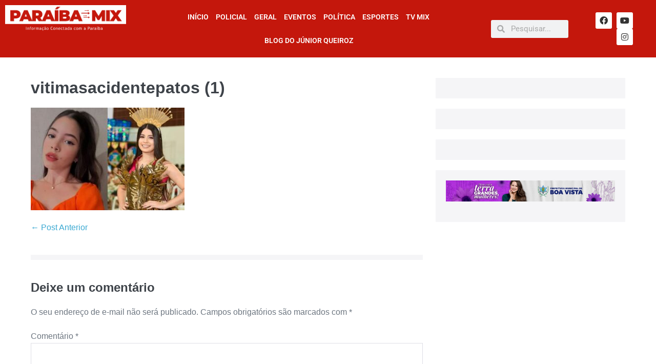

--- FILE ---
content_type: text/html; charset=UTF-8
request_url: https://www.paraibamix.com.br/jovens-morrem-apos-acidente-em-rodovia-que-liga-teixeira-a-desterro-no-sertao-paraibano/vitimasacidentepatos-1/
body_size: 21499
content:
<!DOCTYPE html>

<html dir="ltr" lang="pt-BR" prefix="og: https://ogp.me/ns#">

<head>
	<meta charset="UTF-8">
	<meta name="viewport" content="width=device-width, initial-scale=1">
	<link rel="profile" href="http://gmpg.org/xfn/11">
	<title>vitimasacidentepatos (1) | Paraíba Mix</title>
	<style>img:is([sizes="auto" i], [sizes^="auto," i]) { contain-intrinsic-size: 3000px 1500px }</style>
	
		<!-- All in One SEO 4.9.3 - aioseo.com -->
	<meta name="robots" content="max-image-preview:large" />
	<meta name="author" content="Paraíba Mix"/>
	<link rel="canonical" href="https://www.paraibamix.com.br/jovens-morrem-apos-acidente-em-rodovia-que-liga-teixeira-a-desterro-no-sertao-paraibano/vitimasacidentepatos-1/" />
	<meta name="generator" content="All in One SEO (AIOSEO) 4.9.3" />
		<meta property="og:locale" content="pt_BR" />
		<meta property="og:site_name" content="Paraiba Mix" />
		<meta property="og:type" content="article" />
		<meta property="og:title" content="vitimasacidentepatos (1) | Paraíba Mix" />
		<meta property="og:url" content="https://www.paraibamix.com.br/jovens-morrem-apos-acidente-em-rodovia-que-liga-teixeira-a-desterro-no-sertao-paraibano/vitimasacidentepatos-1/" />
		<meta property="fb:admins" content="ParaibaMix" />
		<meta property="og:image" content="https://www.paraibamix.com.br/wp-content/uploads/2017/01/Paraiba_MIX.jpg" />
		<meta property="og:image:secure_url" content="https://www.paraibamix.com.br/wp-content/uploads/2017/01/Paraiba_MIX.jpg" />
		<meta property="og:image:width" content="512" />
		<meta property="og:image:height" content="512" />
		<meta property="article:published_time" content="2023-09-11T11:55:40+00:00" />
		<meta property="article:modified_time" content="2023-09-11T11:55:40+00:00" />
		<meta name="twitter:card" content="summary" />
		<meta name="twitter:title" content="vitimasacidentepatos (1) | Paraíba Mix" />
		<meta name="twitter:image" content="https://www.paraibamix.com.br/wp-content/uploads/2017/01/Paraiba_MIX.jpg" />
		<script type="application/ld+json" class="aioseo-schema">
			{"@context":"https:\/\/schema.org","@graph":[{"@type":"BreadcrumbList","@id":"https:\/\/www.paraibamix.com.br\/jovens-morrem-apos-acidente-em-rodovia-que-liga-teixeira-a-desterro-no-sertao-paraibano\/vitimasacidentepatos-1\/#breadcrumblist","itemListElement":[{"@type":"ListItem","@id":"https:\/\/www.paraibamix.com.br#listItem","position":1,"name":"In\u00edcio","item":"https:\/\/www.paraibamix.com.br","nextItem":{"@type":"ListItem","@id":"https:\/\/www.paraibamix.com.br\/jovens-morrem-apos-acidente-em-rodovia-que-liga-teixeira-a-desterro-no-sertao-paraibano\/vitimasacidentepatos-1\/#listItem","name":"vitimasacidentepatos (1)"}},{"@type":"ListItem","@id":"https:\/\/www.paraibamix.com.br\/jovens-morrem-apos-acidente-em-rodovia-que-liga-teixeira-a-desterro-no-sertao-paraibano\/vitimasacidentepatos-1\/#listItem","position":2,"name":"vitimasacidentepatos (1)","previousItem":{"@type":"ListItem","@id":"https:\/\/www.paraibamix.com.br#listItem","name":"In\u00edcio"}}]},{"@type":"ItemPage","@id":"https:\/\/www.paraibamix.com.br\/jovens-morrem-apos-acidente-em-rodovia-que-liga-teixeira-a-desterro-no-sertao-paraibano\/vitimasacidentepatos-1\/#itempage","url":"https:\/\/www.paraibamix.com.br\/jovens-morrem-apos-acidente-em-rodovia-que-liga-teixeira-a-desterro-no-sertao-paraibano\/vitimasacidentepatos-1\/","name":"vitimasacidentepatos (1) | Para\u00edba Mix","inLanguage":"pt-BR","isPartOf":{"@id":"https:\/\/www.paraibamix.com.br\/#website"},"breadcrumb":{"@id":"https:\/\/www.paraibamix.com.br\/jovens-morrem-apos-acidente-em-rodovia-que-liga-teixeira-a-desterro-no-sertao-paraibano\/vitimasacidentepatos-1\/#breadcrumblist"},"author":{"@id":"https:\/\/www.paraibamix.com.br\/author\/juniorqueiroz\/#author"},"creator":{"@id":"https:\/\/www.paraibamix.com.br\/author\/juniorqueiroz\/#author"},"datePublished":"2023-09-11T08:55:40-03:00","dateModified":"2023-09-11T08:55:40-03:00"},{"@type":"Organization","@id":"https:\/\/www.paraibamix.com.br\/#organization","name":"Para\u00edba Mix","description":"Informa\u00e7\u00e3o conectada com a Para\u00edba","url":"https:\/\/www.paraibamix.com.br\/"},{"@type":"Person","@id":"https:\/\/www.paraibamix.com.br\/author\/juniorqueiroz\/#author","url":"https:\/\/www.paraibamix.com.br\/author\/juniorqueiroz\/","name":"Para\u00edba Mix","image":{"@type":"ImageObject","@id":"https:\/\/www.paraibamix.com.br\/jovens-morrem-apos-acidente-em-rodovia-que-liga-teixeira-a-desterro-no-sertao-paraibano\/vitimasacidentepatos-1\/#authorImage","url":"https:\/\/secure.gravatar.com\/avatar\/b2f4e3d87bfc4162f8dab639dfd9824b0d25016c6f8c4ead89832c1571936fb3?s=96&d=mm&r=g","width":96,"height":96,"caption":"Para\u00edba Mix"}},{"@type":"WebSite","@id":"https:\/\/www.paraibamix.com.br\/#website","url":"https:\/\/www.paraibamix.com.br\/","name":"Paraiba Mix","description":"Informa\u00e7\u00e3o conectada com a Para\u00edba","inLanguage":"pt-BR","publisher":{"@id":"https:\/\/www.paraibamix.com.br\/#organization"}}]}
		</script>
		<!-- All in One SEO -->

<link rel='dns-prefetch' href='//www.googletagmanager.com' />
<link rel="alternate" type="application/rss+xml" title="Feed para Paraíba Mix &raquo;" href="https://www.paraibamix.com.br/feed/" />
<link rel="alternate" type="application/rss+xml" title="Feed de comentários para Paraíba Mix &raquo;" href="https://www.paraibamix.com.br/comments/feed/" />
<link rel="alternate" type="application/rss+xml" title="Feed de comentários para Paraíba Mix &raquo; vitimasacidentepatos (1)" href="https://www.paraibamix.com.br/jovens-morrem-apos-acidente-em-rodovia-que-liga-teixeira-a-desterro-no-sertao-paraibano/vitimasacidentepatos-1/feed/" />
		<style class="wpbf-google-fonts"></style>
				<!-- This site uses the Google Analytics by ExactMetrics plugin v8.11.1 - Using Analytics tracking - https://www.exactmetrics.com/ -->
							<script src="//www.googletagmanager.com/gtag/js?id=G-Z4P0WDLT7Z"  data-cfasync="false" data-wpfc-render="false" async></script>
			<script data-cfasync="false" data-wpfc-render="false">
				var em_version = '8.11.1';
				var em_track_user = true;
				var em_no_track_reason = '';
								var ExactMetricsDefaultLocations = {"page_location":"https:\/\/www.paraibamix.com.br\/jovens-morrem-apos-acidente-em-rodovia-que-liga-teixeira-a-desterro-no-sertao-paraibano\/vitimasacidentepatos-1\/"};
								if ( typeof ExactMetricsPrivacyGuardFilter === 'function' ) {
					var ExactMetricsLocations = (typeof ExactMetricsExcludeQuery === 'object') ? ExactMetricsPrivacyGuardFilter( ExactMetricsExcludeQuery ) : ExactMetricsPrivacyGuardFilter( ExactMetricsDefaultLocations );
				} else {
					var ExactMetricsLocations = (typeof ExactMetricsExcludeQuery === 'object') ? ExactMetricsExcludeQuery : ExactMetricsDefaultLocations;
				}

								var disableStrs = [
										'ga-disable-G-Z4P0WDLT7Z',
									];

				/* Function to detect opted out users */
				function __gtagTrackerIsOptedOut() {
					for (var index = 0; index < disableStrs.length; index++) {
						if (document.cookie.indexOf(disableStrs[index] + '=true') > -1) {
							return true;
						}
					}

					return false;
				}

				/* Disable tracking if the opt-out cookie exists. */
				if (__gtagTrackerIsOptedOut()) {
					for (var index = 0; index < disableStrs.length; index++) {
						window[disableStrs[index]] = true;
					}
				}

				/* Opt-out function */
				function __gtagTrackerOptout() {
					for (var index = 0; index < disableStrs.length; index++) {
						document.cookie = disableStrs[index] + '=true; expires=Thu, 31 Dec 2099 23:59:59 UTC; path=/';
						window[disableStrs[index]] = true;
					}
				}

				if ('undefined' === typeof gaOptout) {
					function gaOptout() {
						__gtagTrackerOptout();
					}
				}
								window.dataLayer = window.dataLayer || [];

				window.ExactMetricsDualTracker = {
					helpers: {},
					trackers: {},
				};
				if (em_track_user) {
					function __gtagDataLayer() {
						dataLayer.push(arguments);
					}

					function __gtagTracker(type, name, parameters) {
						if (!parameters) {
							parameters = {};
						}

						if (parameters.send_to) {
							__gtagDataLayer.apply(null, arguments);
							return;
						}

						if (type === 'event') {
														parameters.send_to = exactmetrics_frontend.v4_id;
							var hookName = name;
							if (typeof parameters['event_category'] !== 'undefined') {
								hookName = parameters['event_category'] + ':' + name;
							}

							if (typeof ExactMetricsDualTracker.trackers[hookName] !== 'undefined') {
								ExactMetricsDualTracker.trackers[hookName](parameters);
							} else {
								__gtagDataLayer('event', name, parameters);
							}
							
						} else {
							__gtagDataLayer.apply(null, arguments);
						}
					}

					__gtagTracker('js', new Date());
					__gtagTracker('set', {
						'developer_id.dNDMyYj': true,
											});
					if ( ExactMetricsLocations.page_location ) {
						__gtagTracker('set', ExactMetricsLocations);
					}
										__gtagTracker('config', 'G-Z4P0WDLT7Z', {"forceSSL":"true","link_attribution":"true"} );
										window.gtag = __gtagTracker;										(function () {
						/* https://developers.google.com/analytics/devguides/collection/analyticsjs/ */
						/* ga and __gaTracker compatibility shim. */
						var noopfn = function () {
							return null;
						};
						var newtracker = function () {
							return new Tracker();
						};
						var Tracker = function () {
							return null;
						};
						var p = Tracker.prototype;
						p.get = noopfn;
						p.set = noopfn;
						p.send = function () {
							var args = Array.prototype.slice.call(arguments);
							args.unshift('send');
							__gaTracker.apply(null, args);
						};
						var __gaTracker = function () {
							var len = arguments.length;
							if (len === 0) {
								return;
							}
							var f = arguments[len - 1];
							if (typeof f !== 'object' || f === null || typeof f.hitCallback !== 'function') {
								if ('send' === arguments[0]) {
									var hitConverted, hitObject = false, action;
									if ('event' === arguments[1]) {
										if ('undefined' !== typeof arguments[3]) {
											hitObject = {
												'eventAction': arguments[3],
												'eventCategory': arguments[2],
												'eventLabel': arguments[4],
												'value': arguments[5] ? arguments[5] : 1,
											}
										}
									}
									if ('pageview' === arguments[1]) {
										if ('undefined' !== typeof arguments[2]) {
											hitObject = {
												'eventAction': 'page_view',
												'page_path': arguments[2],
											}
										}
									}
									if (typeof arguments[2] === 'object') {
										hitObject = arguments[2];
									}
									if (typeof arguments[5] === 'object') {
										Object.assign(hitObject, arguments[5]);
									}
									if ('undefined' !== typeof arguments[1].hitType) {
										hitObject = arguments[1];
										if ('pageview' === hitObject.hitType) {
											hitObject.eventAction = 'page_view';
										}
									}
									if (hitObject) {
										action = 'timing' === arguments[1].hitType ? 'timing_complete' : hitObject.eventAction;
										hitConverted = mapArgs(hitObject);
										__gtagTracker('event', action, hitConverted);
									}
								}
								return;
							}

							function mapArgs(args) {
								var arg, hit = {};
								var gaMap = {
									'eventCategory': 'event_category',
									'eventAction': 'event_action',
									'eventLabel': 'event_label',
									'eventValue': 'event_value',
									'nonInteraction': 'non_interaction',
									'timingCategory': 'event_category',
									'timingVar': 'name',
									'timingValue': 'value',
									'timingLabel': 'event_label',
									'page': 'page_path',
									'location': 'page_location',
									'title': 'page_title',
									'referrer' : 'page_referrer',
								};
								for (arg in args) {
																		if (!(!args.hasOwnProperty(arg) || !gaMap.hasOwnProperty(arg))) {
										hit[gaMap[arg]] = args[arg];
									} else {
										hit[arg] = args[arg];
									}
								}
								return hit;
							}

							try {
								f.hitCallback();
							} catch (ex) {
							}
						};
						__gaTracker.create = newtracker;
						__gaTracker.getByName = newtracker;
						__gaTracker.getAll = function () {
							return [];
						};
						__gaTracker.remove = noopfn;
						__gaTracker.loaded = true;
						window['__gaTracker'] = __gaTracker;
					})();
									} else {
										console.log("");
					(function () {
						function __gtagTracker() {
							return null;
						}

						window['__gtagTracker'] = __gtagTracker;
						window['gtag'] = __gtagTracker;
					})();
									}
			</script>
							<!-- / Google Analytics by ExactMetrics -->
		<script>
window._wpemojiSettings = {"baseUrl":"https:\/\/s.w.org\/images\/core\/emoji\/16.0.1\/72x72\/","ext":".png","svgUrl":"https:\/\/s.w.org\/images\/core\/emoji\/16.0.1\/svg\/","svgExt":".svg","source":{"concatemoji":"https:\/\/www.paraibamix.com.br\/wp-includes\/js\/wp-emoji-release.min.js?ver=6.8.3"}};
/*! This file is auto-generated */
!function(s,n){var o,i,e;function c(e){try{var t={supportTests:e,timestamp:(new Date).valueOf()};sessionStorage.setItem(o,JSON.stringify(t))}catch(e){}}function p(e,t,n){e.clearRect(0,0,e.canvas.width,e.canvas.height),e.fillText(t,0,0);var t=new Uint32Array(e.getImageData(0,0,e.canvas.width,e.canvas.height).data),a=(e.clearRect(0,0,e.canvas.width,e.canvas.height),e.fillText(n,0,0),new Uint32Array(e.getImageData(0,0,e.canvas.width,e.canvas.height).data));return t.every(function(e,t){return e===a[t]})}function u(e,t){e.clearRect(0,0,e.canvas.width,e.canvas.height),e.fillText(t,0,0);for(var n=e.getImageData(16,16,1,1),a=0;a<n.data.length;a++)if(0!==n.data[a])return!1;return!0}function f(e,t,n,a){switch(t){case"flag":return n(e,"\ud83c\udff3\ufe0f\u200d\u26a7\ufe0f","\ud83c\udff3\ufe0f\u200b\u26a7\ufe0f")?!1:!n(e,"\ud83c\udde8\ud83c\uddf6","\ud83c\udde8\u200b\ud83c\uddf6")&&!n(e,"\ud83c\udff4\udb40\udc67\udb40\udc62\udb40\udc65\udb40\udc6e\udb40\udc67\udb40\udc7f","\ud83c\udff4\u200b\udb40\udc67\u200b\udb40\udc62\u200b\udb40\udc65\u200b\udb40\udc6e\u200b\udb40\udc67\u200b\udb40\udc7f");case"emoji":return!a(e,"\ud83e\udedf")}return!1}function g(e,t,n,a){var r="undefined"!=typeof WorkerGlobalScope&&self instanceof WorkerGlobalScope?new OffscreenCanvas(300,150):s.createElement("canvas"),o=r.getContext("2d",{willReadFrequently:!0}),i=(o.textBaseline="top",o.font="600 32px Arial",{});return e.forEach(function(e){i[e]=t(o,e,n,a)}),i}function t(e){var t=s.createElement("script");t.src=e,t.defer=!0,s.head.appendChild(t)}"undefined"!=typeof Promise&&(o="wpEmojiSettingsSupports",i=["flag","emoji"],n.supports={everything:!0,everythingExceptFlag:!0},e=new Promise(function(e){s.addEventListener("DOMContentLoaded",e,{once:!0})}),new Promise(function(t){var n=function(){try{var e=JSON.parse(sessionStorage.getItem(o));if("object"==typeof e&&"number"==typeof e.timestamp&&(new Date).valueOf()<e.timestamp+604800&&"object"==typeof e.supportTests)return e.supportTests}catch(e){}return null}();if(!n){if("undefined"!=typeof Worker&&"undefined"!=typeof OffscreenCanvas&&"undefined"!=typeof URL&&URL.createObjectURL&&"undefined"!=typeof Blob)try{var e="postMessage("+g.toString()+"("+[JSON.stringify(i),f.toString(),p.toString(),u.toString()].join(",")+"));",a=new Blob([e],{type:"text/javascript"}),r=new Worker(URL.createObjectURL(a),{name:"wpTestEmojiSupports"});return void(r.onmessage=function(e){c(n=e.data),r.terminate(),t(n)})}catch(e){}c(n=g(i,f,p,u))}t(n)}).then(function(e){for(var t in e)n.supports[t]=e[t],n.supports.everything=n.supports.everything&&n.supports[t],"flag"!==t&&(n.supports.everythingExceptFlag=n.supports.everythingExceptFlag&&n.supports[t]);n.supports.everythingExceptFlag=n.supports.everythingExceptFlag&&!n.supports.flag,n.DOMReady=!1,n.readyCallback=function(){n.DOMReady=!0}}).then(function(){return e}).then(function(){var e;n.supports.everything||(n.readyCallback(),(e=n.source||{}).concatemoji?t(e.concatemoji):e.wpemoji&&e.twemoji&&(t(e.twemoji),t(e.wpemoji)))}))}((window,document),window._wpemojiSettings);
</script>
<style id='wp-emoji-styles-inline-css'>

	img.wp-smiley, img.emoji {
		display: inline !important;
		border: none !important;
		box-shadow: none !important;
		height: 1em !important;
		width: 1em !important;
		margin: 0 0.07em !important;
		vertical-align: -0.1em !important;
		background: none !important;
		padding: 0 !important;
	}
</style>
<link rel='stylesheet' id='wp-block-library-css' href='https://www.paraibamix.com.br/wp-includes/css/dist/block-library/style.min.css?ver=6.8.3' media='all' />
<link rel='stylesheet' id='aioseo/css/src/vue/standalone/blocks/table-of-contents/global.scss-css' href='https://www.paraibamix.com.br/wp-content/plugins/all-in-one-seo-pack/dist/Lite/assets/css/table-of-contents/global.e90f6d47.css?ver=4.9.3' media='all' />
<style id='global-styles-inline-css'>
:root{--wp--preset--aspect-ratio--square: 1;--wp--preset--aspect-ratio--4-3: 4/3;--wp--preset--aspect-ratio--3-4: 3/4;--wp--preset--aspect-ratio--3-2: 3/2;--wp--preset--aspect-ratio--2-3: 2/3;--wp--preset--aspect-ratio--16-9: 16/9;--wp--preset--aspect-ratio--9-16: 9/16;--wp--preset--color--black: #000000;--wp--preset--color--cyan-bluish-gray: #abb8c3;--wp--preset--color--white: #ffffff;--wp--preset--color--pale-pink: #f78da7;--wp--preset--color--vivid-red: #cf2e2e;--wp--preset--color--luminous-vivid-orange: #ff6900;--wp--preset--color--luminous-vivid-amber: #fcb900;--wp--preset--color--light-green-cyan: #7bdcb5;--wp--preset--color--vivid-green-cyan: #00d084;--wp--preset--color--pale-cyan-blue: #8ed1fc;--wp--preset--color--vivid-cyan-blue: #0693e3;--wp--preset--color--vivid-purple: #9b51e0;--wp--preset--gradient--vivid-cyan-blue-to-vivid-purple: linear-gradient(135deg,rgba(6,147,227,1) 0%,rgb(155,81,224) 100%);--wp--preset--gradient--light-green-cyan-to-vivid-green-cyan: linear-gradient(135deg,rgb(122,220,180) 0%,rgb(0,208,130) 100%);--wp--preset--gradient--luminous-vivid-amber-to-luminous-vivid-orange: linear-gradient(135deg,rgba(252,185,0,1) 0%,rgba(255,105,0,1) 100%);--wp--preset--gradient--luminous-vivid-orange-to-vivid-red: linear-gradient(135deg,rgba(255,105,0,1) 0%,rgb(207,46,46) 100%);--wp--preset--gradient--very-light-gray-to-cyan-bluish-gray: linear-gradient(135deg,rgb(238,238,238) 0%,rgb(169,184,195) 100%);--wp--preset--gradient--cool-to-warm-spectrum: linear-gradient(135deg,rgb(74,234,220) 0%,rgb(151,120,209) 20%,rgb(207,42,186) 40%,rgb(238,44,130) 60%,rgb(251,105,98) 80%,rgb(254,248,76) 100%);--wp--preset--gradient--blush-light-purple: linear-gradient(135deg,rgb(255,206,236) 0%,rgb(152,150,240) 100%);--wp--preset--gradient--blush-bordeaux: linear-gradient(135deg,rgb(254,205,165) 0%,rgb(254,45,45) 50%,rgb(107,0,62) 100%);--wp--preset--gradient--luminous-dusk: linear-gradient(135deg,rgb(255,203,112) 0%,rgb(199,81,192) 50%,rgb(65,88,208) 100%);--wp--preset--gradient--pale-ocean: linear-gradient(135deg,rgb(255,245,203) 0%,rgb(182,227,212) 50%,rgb(51,167,181) 100%);--wp--preset--gradient--electric-grass: linear-gradient(135deg,rgb(202,248,128) 0%,rgb(113,206,126) 100%);--wp--preset--gradient--midnight: linear-gradient(135deg,rgb(2,3,129) 0%,rgb(40,116,252) 100%);--wp--preset--font-size--small: 14px;--wp--preset--font-size--medium: 20px;--wp--preset--font-size--large: 20px;--wp--preset--font-size--x-large: 42px;--wp--preset--font-size--tiny: 12px;--wp--preset--font-size--regular: 16px;--wp--preset--font-size--larger: 32px;--wp--preset--font-size--extra: 44px;--wp--preset--spacing--20: 0.44rem;--wp--preset--spacing--30: 0.67rem;--wp--preset--spacing--40: 1rem;--wp--preset--spacing--50: 1.5rem;--wp--preset--spacing--60: 2.25rem;--wp--preset--spacing--70: 3.38rem;--wp--preset--spacing--80: 5.06rem;--wp--preset--shadow--natural: 6px 6px 9px rgba(0, 0, 0, 0.2);--wp--preset--shadow--deep: 12px 12px 50px rgba(0, 0, 0, 0.4);--wp--preset--shadow--sharp: 6px 6px 0px rgba(0, 0, 0, 0.2);--wp--preset--shadow--outlined: 6px 6px 0px -3px rgba(255, 255, 255, 1), 6px 6px rgba(0, 0, 0, 1);--wp--preset--shadow--crisp: 6px 6px 0px rgba(0, 0, 0, 1);}:root { --wp--style--global--content-size: 1000px;--wp--style--global--wide-size: 1400px; }:where(body) { margin: 0; }.wp-site-blocks > .alignleft { float: left; margin-right: 2em; }.wp-site-blocks > .alignright { float: right; margin-left: 2em; }.wp-site-blocks > .aligncenter { justify-content: center; margin-left: auto; margin-right: auto; }:where(.wp-site-blocks) > * { margin-block-start: 24px; margin-block-end: 0; }:where(.wp-site-blocks) > :first-child { margin-block-start: 0; }:where(.wp-site-blocks) > :last-child { margin-block-end: 0; }:root { --wp--style--block-gap: 24px; }:root :where(.is-layout-flow) > :first-child{margin-block-start: 0;}:root :where(.is-layout-flow) > :last-child{margin-block-end: 0;}:root :where(.is-layout-flow) > *{margin-block-start: 24px;margin-block-end: 0;}:root :where(.is-layout-constrained) > :first-child{margin-block-start: 0;}:root :where(.is-layout-constrained) > :last-child{margin-block-end: 0;}:root :where(.is-layout-constrained) > *{margin-block-start: 24px;margin-block-end: 0;}:root :where(.is-layout-flex){gap: 24px;}:root :where(.is-layout-grid){gap: 24px;}.is-layout-flow > .alignleft{float: left;margin-inline-start: 0;margin-inline-end: 2em;}.is-layout-flow > .alignright{float: right;margin-inline-start: 2em;margin-inline-end: 0;}.is-layout-flow > .aligncenter{margin-left: auto !important;margin-right: auto !important;}.is-layout-constrained > .alignleft{float: left;margin-inline-start: 0;margin-inline-end: 2em;}.is-layout-constrained > .alignright{float: right;margin-inline-start: 2em;margin-inline-end: 0;}.is-layout-constrained > .aligncenter{margin-left: auto !important;margin-right: auto !important;}.is-layout-constrained > :where(:not(.alignleft):not(.alignright):not(.alignfull)){max-width: var(--wp--style--global--content-size);margin-left: auto !important;margin-right: auto !important;}.is-layout-constrained > .alignwide{max-width: var(--wp--style--global--wide-size);}body .is-layout-flex{display: flex;}.is-layout-flex{flex-wrap: wrap;align-items: center;}.is-layout-flex > :is(*, div){margin: 0;}body .is-layout-grid{display: grid;}.is-layout-grid > :is(*, div){margin: 0;}body{padding-top: 0px;padding-right: 0px;padding-bottom: 0px;padding-left: 0px;}a:where(:not(.wp-element-button)){text-decoration: underline;}:root :where(.wp-element-button, .wp-block-button__link){background-color: #32373c;border-width: 0;color: #fff;font-family: inherit;font-size: inherit;line-height: inherit;padding: calc(0.667em + 2px) calc(1.333em + 2px);text-decoration: none;}.has-black-color{color: var(--wp--preset--color--black) !important;}.has-cyan-bluish-gray-color{color: var(--wp--preset--color--cyan-bluish-gray) !important;}.has-white-color{color: var(--wp--preset--color--white) !important;}.has-pale-pink-color{color: var(--wp--preset--color--pale-pink) !important;}.has-vivid-red-color{color: var(--wp--preset--color--vivid-red) !important;}.has-luminous-vivid-orange-color{color: var(--wp--preset--color--luminous-vivid-orange) !important;}.has-luminous-vivid-amber-color{color: var(--wp--preset--color--luminous-vivid-amber) !important;}.has-light-green-cyan-color{color: var(--wp--preset--color--light-green-cyan) !important;}.has-vivid-green-cyan-color{color: var(--wp--preset--color--vivid-green-cyan) !important;}.has-pale-cyan-blue-color{color: var(--wp--preset--color--pale-cyan-blue) !important;}.has-vivid-cyan-blue-color{color: var(--wp--preset--color--vivid-cyan-blue) !important;}.has-vivid-purple-color{color: var(--wp--preset--color--vivid-purple) !important;}.has-black-background-color{background-color: var(--wp--preset--color--black) !important;}.has-cyan-bluish-gray-background-color{background-color: var(--wp--preset--color--cyan-bluish-gray) !important;}.has-white-background-color{background-color: var(--wp--preset--color--white) !important;}.has-pale-pink-background-color{background-color: var(--wp--preset--color--pale-pink) !important;}.has-vivid-red-background-color{background-color: var(--wp--preset--color--vivid-red) !important;}.has-luminous-vivid-orange-background-color{background-color: var(--wp--preset--color--luminous-vivid-orange) !important;}.has-luminous-vivid-amber-background-color{background-color: var(--wp--preset--color--luminous-vivid-amber) !important;}.has-light-green-cyan-background-color{background-color: var(--wp--preset--color--light-green-cyan) !important;}.has-vivid-green-cyan-background-color{background-color: var(--wp--preset--color--vivid-green-cyan) !important;}.has-pale-cyan-blue-background-color{background-color: var(--wp--preset--color--pale-cyan-blue) !important;}.has-vivid-cyan-blue-background-color{background-color: var(--wp--preset--color--vivid-cyan-blue) !important;}.has-vivid-purple-background-color{background-color: var(--wp--preset--color--vivid-purple) !important;}.has-black-border-color{border-color: var(--wp--preset--color--black) !important;}.has-cyan-bluish-gray-border-color{border-color: var(--wp--preset--color--cyan-bluish-gray) !important;}.has-white-border-color{border-color: var(--wp--preset--color--white) !important;}.has-pale-pink-border-color{border-color: var(--wp--preset--color--pale-pink) !important;}.has-vivid-red-border-color{border-color: var(--wp--preset--color--vivid-red) !important;}.has-luminous-vivid-orange-border-color{border-color: var(--wp--preset--color--luminous-vivid-orange) !important;}.has-luminous-vivid-amber-border-color{border-color: var(--wp--preset--color--luminous-vivid-amber) !important;}.has-light-green-cyan-border-color{border-color: var(--wp--preset--color--light-green-cyan) !important;}.has-vivid-green-cyan-border-color{border-color: var(--wp--preset--color--vivid-green-cyan) !important;}.has-pale-cyan-blue-border-color{border-color: var(--wp--preset--color--pale-cyan-blue) !important;}.has-vivid-cyan-blue-border-color{border-color: var(--wp--preset--color--vivid-cyan-blue) !important;}.has-vivid-purple-border-color{border-color: var(--wp--preset--color--vivid-purple) !important;}.has-vivid-cyan-blue-to-vivid-purple-gradient-background{background: var(--wp--preset--gradient--vivid-cyan-blue-to-vivid-purple) !important;}.has-light-green-cyan-to-vivid-green-cyan-gradient-background{background: var(--wp--preset--gradient--light-green-cyan-to-vivid-green-cyan) !important;}.has-luminous-vivid-amber-to-luminous-vivid-orange-gradient-background{background: var(--wp--preset--gradient--luminous-vivid-amber-to-luminous-vivid-orange) !important;}.has-luminous-vivid-orange-to-vivid-red-gradient-background{background: var(--wp--preset--gradient--luminous-vivid-orange-to-vivid-red) !important;}.has-very-light-gray-to-cyan-bluish-gray-gradient-background{background: var(--wp--preset--gradient--very-light-gray-to-cyan-bluish-gray) !important;}.has-cool-to-warm-spectrum-gradient-background{background: var(--wp--preset--gradient--cool-to-warm-spectrum) !important;}.has-blush-light-purple-gradient-background{background: var(--wp--preset--gradient--blush-light-purple) !important;}.has-blush-bordeaux-gradient-background{background: var(--wp--preset--gradient--blush-bordeaux) !important;}.has-luminous-dusk-gradient-background{background: var(--wp--preset--gradient--luminous-dusk) !important;}.has-pale-ocean-gradient-background{background: var(--wp--preset--gradient--pale-ocean) !important;}.has-electric-grass-gradient-background{background: var(--wp--preset--gradient--electric-grass) !important;}.has-midnight-gradient-background{background: var(--wp--preset--gradient--midnight) !important;}.has-small-font-size{font-size: var(--wp--preset--font-size--small) !important;}.has-medium-font-size{font-size: var(--wp--preset--font-size--medium) !important;}.has-large-font-size{font-size: var(--wp--preset--font-size--large) !important;}.has-x-large-font-size{font-size: var(--wp--preset--font-size--x-large) !important;}.has-tiny-font-size{font-size: var(--wp--preset--font-size--tiny) !important;}.has-regular-font-size{font-size: var(--wp--preset--font-size--regular) !important;}.has-larger-font-size{font-size: var(--wp--preset--font-size--larger) !important;}.has-extra-font-size{font-size: var(--wp--preset--font-size--extra) !important;}
:root :where(.wp-block-pullquote){font-size: 1.5em;line-height: 1.6;}
</style>
<link rel='stylesheet' id='htbbootstrap-css' href='https://www.paraibamix.com.br/wp-content/plugins/ht-mega-for-elementor/assets/css/htbbootstrap.css?ver=3.0.4' media='all' />
<link rel='stylesheet' id='font-awesome-css' href='https://www.paraibamix.com.br/wp-content/plugins/elementor/assets/lib/font-awesome/css/font-awesome.min.css?ver=4.7.0' media='all' />
<link rel='stylesheet' id='htmega-animation-css' href='https://www.paraibamix.com.br/wp-content/plugins/ht-mega-for-elementor/assets/css/animation.css?ver=3.0.4' media='all' />
<link rel='stylesheet' id='htmega-keyframes-css' href='https://www.paraibamix.com.br/wp-content/plugins/ht-mega-for-elementor/assets/css/htmega-keyframes.css?ver=3.0.4' media='all' />
<link rel='stylesheet' id='htmega-global-style-min-css' href='https://www.paraibamix.com.br/wp-content/plugins/ht-mega-for-elementor/assets/css/htmega-global-style.min.css?ver=3.0.4' media='all' />
<link rel='stylesheet' id='wpbf-icon-font-css' href='https://www.paraibamix.com.br/wp-content/themes/page-builder-framework/css/min/iconfont-min.css?ver=2.11.8' media='all' />
<link rel='stylesheet' id='wpbf-style-css' href='https://www.paraibamix.com.br/wp-content/themes/page-builder-framework/css/min/style-min.css?ver=2.11.8' media='all' />
<style id='wpbf-style-inline-css'>
.wpbf-archive-content .wpbf-post{text-align:left;}
</style>
<link rel='stylesheet' id='wpbf-responsive-css' href='https://www.paraibamix.com.br/wp-content/themes/page-builder-framework/css/min/responsive-min.css?ver=2.11.8' media='all' />
<link rel='stylesheet' id='elementor-frontend-css' href='https://www.paraibamix.com.br/wp-content/plugins/elementor/assets/css/frontend.min.css?ver=3.34.2' media='all' />
<link rel='stylesheet' id='widget-image-css' href='https://www.paraibamix.com.br/wp-content/plugins/elementor/assets/css/widget-image.min.css?ver=3.34.2' media='all' />
<link rel='stylesheet' id='widget-nav-menu-css' href='https://www.paraibamix.com.br/wp-content/plugins/elementor-pro/assets/css/widget-nav-menu.min.css?ver=3.34.1' media='all' />
<link rel='stylesheet' id='widget-search-form-css' href='https://www.paraibamix.com.br/wp-content/plugins/elementor-pro/assets/css/widget-search-form.min.css?ver=3.34.1' media='all' />
<link rel='stylesheet' id='elementor-icons-shared-0-css' href='https://www.paraibamix.com.br/wp-content/plugins/elementor/assets/lib/font-awesome/css/fontawesome.min.css?ver=5.15.3' media='all' />
<link rel='stylesheet' id='elementor-icons-fa-solid-css' href='https://www.paraibamix.com.br/wp-content/plugins/elementor/assets/lib/font-awesome/css/solid.min.css?ver=5.15.3' media='all' />
<link rel='stylesheet' id='widget-social-icons-css' href='https://www.paraibamix.com.br/wp-content/plugins/elementor/assets/css/widget-social-icons.min.css?ver=3.34.2' media='all' />
<link rel='stylesheet' id='e-apple-webkit-css' href='https://www.paraibamix.com.br/wp-content/plugins/elementor/assets/css/conditionals/apple-webkit.min.css?ver=3.34.2' media='all' />
<link rel='stylesheet' id='e-sticky-css' href='https://www.paraibamix.com.br/wp-content/plugins/elementor-pro/assets/css/modules/sticky.min.css?ver=3.34.1' media='all' />
<link rel='stylesheet' id='widget-divider-css' href='https://www.paraibamix.com.br/wp-content/plugins/elementor/assets/css/widget-divider.min.css?ver=3.34.2' media='all' />
<link rel='stylesheet' id='widget-heading-css' href='https://www.paraibamix.com.br/wp-content/plugins/elementor/assets/css/widget-heading.min.css?ver=3.34.2' media='all' />
<link rel='stylesheet' id='widget-icon-list-css' href='https://www.paraibamix.com.br/wp-content/plugins/elementor/assets/css/widget-icon-list.min.css?ver=3.34.2' media='all' />
<link rel='stylesheet' id='e-shapes-css' href='https://www.paraibamix.com.br/wp-content/plugins/elementor/assets/css/conditionals/shapes.min.css?ver=3.34.2' media='all' />
<link rel='stylesheet' id='elementor-icons-css' href='https://www.paraibamix.com.br/wp-content/plugins/elementor/assets/lib/eicons/css/elementor-icons.min.css?ver=5.46.0' media='all' />
<link rel='stylesheet' id='elementor-post-37364-css' href='https://www.paraibamix.com.br/wp-content/uploads/elementor/css/post-37364.css?ver=1768927503' media='all' />
<link rel='stylesheet' id='elementor-post-68925-css' href='https://www.paraibamix.com.br/wp-content/uploads/elementor/css/post-68925.css?ver=1768927503' media='all' />
<link rel='stylesheet' id='elementor-post-68952-css' href='https://www.paraibamix.com.br/wp-content/uploads/elementor/css/post-68952.css?ver=1768927503' media='all' />
<link rel='stylesheet' id='ecs-styles-css' href='https://www.paraibamix.com.br/wp-content/plugins/ele-custom-skin/assets/css/ecs-style.css?ver=3.1.9' media='all' />
<link rel='stylesheet' id='elementor-post-68967-css' href='https://www.paraibamix.com.br/wp-content/uploads/elementor/css/post-68967.css?ver=1679496681' media='all' />
<link rel='stylesheet' id='elementor-post-69006-css' href='https://www.paraibamix.com.br/wp-content/uploads/elementor/css/post-69006.css?ver=1679495146' media='all' />
<link rel='stylesheet' id='elementor-gf-local-roboto-css' href='http://www.paraibamix.com.br/wp-content/uploads/elementor/google-fonts/css/roboto.css?ver=1742229927' media='all' />
<link rel='stylesheet' id='elementor-gf-local-robotoslab-css' href='http://www.paraibamix.com.br/wp-content/uploads/elementor/google-fonts/css/robotoslab.css?ver=1742229943' media='all' />
<link rel='stylesheet' id='elementor-icons-fa-brands-css' href='https://www.paraibamix.com.br/wp-content/plugins/elementor/assets/lib/font-awesome/css/brands.min.css?ver=5.15.3' media='all' />
<link rel='stylesheet' id='elementor-icons-fa-regular-css' href='https://www.paraibamix.com.br/wp-content/plugins/elementor/assets/lib/font-awesome/css/regular.min.css?ver=5.15.3' media='all' />
<script src="https://www.paraibamix.com.br/wp-content/plugins/google-analytics-dashboard-for-wp/assets/js/frontend-gtag.min.js?ver=8.11.1" id="exactmetrics-frontend-script-js" async data-wp-strategy="async"></script>
<script data-cfasync="false" data-wpfc-render="false" id='exactmetrics-frontend-script-js-extra'>var exactmetrics_frontend = {"js_events_tracking":"true","download_extensions":"doc,pdf,ppt,zip,xls,docx,pptx,xlsx","inbound_paths":"[{\"path\":\"\\\/go\\\/\",\"label\":\"affiliate\"},{\"path\":\"\\\/recommend\\\/\",\"label\":\"affiliate\"}]","home_url":"https:\/\/www.paraibamix.com.br","hash_tracking":"false","v4_id":"G-Z4P0WDLT7Z"};</script>
<script src="https://www.googletagmanager.com/gtag/js?id=UA-71318131-2&amp;ver=6.8.3" id="wk-analytics-script-js"></script>
<script id="wk-analytics-script-js-after">
function shouldTrack(){
var trackLoggedIn = false;
var loggedIn = false;
if(!loggedIn){
return true;
} else if( trackLoggedIn ) {
return true;
}
return false;
}
function hasWKGoogleAnalyticsCookie() {
return (new RegExp('wp_wk_ga_untrack_' + document.location.hostname)).test(document.cookie);
}
if (!hasWKGoogleAnalyticsCookie() && shouldTrack()) {
//Google Analytics
window.dataLayer = window.dataLayer || [];
function gtag(){dataLayer.push(arguments);}
gtag('js', new Date());
gtag('config', 'UA-71318131-2');
}
</script>
<script src="https://www.paraibamix.com.br/wp-includes/js/jquery/jquery.min.js?ver=3.7.1" id="jquery-core-js"></script>
<script src="https://www.paraibamix.com.br/wp-includes/js/jquery/jquery-migrate.min.js?ver=3.4.1" id="jquery-migrate-js"></script>
<script id="ecs_ajax_load-js-extra">
var ecs_ajax_params = {"ajaxurl":"https:\/\/www.paraibamix.com.br\/wp-admin\/admin-ajax.php","posts":"{\"attachment\":\"vitimasacidentepatos-1\",\"error\":\"\",\"m\":\"\",\"p\":0,\"post_parent\":\"\",\"subpost\":\"\",\"subpost_id\":\"\",\"attachment_id\":0,\"name\":\"vitimasacidentepatos-1\",\"pagename\":\"\",\"page_id\":0,\"second\":\"\",\"minute\":\"\",\"hour\":\"\",\"day\":0,\"monthnum\":0,\"year\":0,\"w\":0,\"category_name\":\"\",\"tag\":\"\",\"cat\":\"\",\"tag_id\":\"\",\"author\":\"\",\"author_name\":\"\",\"feed\":\"\",\"tb\":\"\",\"paged\":0,\"meta_key\":\"\",\"meta_value\":\"\",\"preview\":\"\",\"s\":\"\",\"sentence\":\"\",\"title\":\"\",\"fields\":\"all\",\"menu_order\":\"\",\"embed\":\"\",\"category__in\":[],\"category__not_in\":[],\"category__and\":[],\"post__in\":[],\"post__not_in\":[],\"post_name__in\":[],\"tag__in\":[],\"tag__not_in\":[],\"tag__and\":[],\"tag_slug__in\":[],\"tag_slug__and\":[],\"post_parent__in\":[],\"post_parent__not_in\":[],\"author__in\":[],\"author__not_in\":[],\"search_columns\":[],\"ignore_sticky_posts\":false,\"suppress_filters\":false,\"cache_results\":true,\"update_post_term_cache\":true,\"update_menu_item_cache\":false,\"lazy_load_term_meta\":true,\"update_post_meta_cache\":true,\"post_type\":\"\",\"posts_per_page\":12,\"nopaging\":false,\"comments_per_page\":\"50\",\"no_found_rows\":false,\"order\":\"DESC\"}"};
</script>
<script src="https://www.paraibamix.com.br/wp-content/plugins/ele-custom-skin/assets/js/ecs_ajax_pagination.js?ver=3.1.9" id="ecs_ajax_load-js"></script>
<script src="https://www.paraibamix.com.br/wp-content/plugins/ele-custom-skin/assets/js/ecs.js?ver=3.1.9" id="ecs-script-js"></script>
<link rel="https://api.w.org/" href="https://www.paraibamix.com.br/wp-json/" /><link rel="alternate" title="JSON" type="application/json" href="https://www.paraibamix.com.br/wp-json/wp/v2/media/78789" /><link rel="EditURI" type="application/rsd+xml" title="RSD" href="https://www.paraibamix.com.br/xmlrpc.php?rsd" />
<meta name="generator" content="WordPress 6.8.3" />
<link rel='shortlink' href='https://www.paraibamix.com.br/?p=78789' />
<link rel="alternate" title="oEmbed (JSON)" type="application/json+oembed" href="https://www.paraibamix.com.br/wp-json/oembed/1.0/embed?url=https%3A%2F%2Fwww.paraibamix.com.br%2Fjovens-morrem-apos-acidente-em-rodovia-que-liga-teixeira-a-desterro-no-sertao-paraibano%2Fvitimasacidentepatos-1%2F" />
<link rel="alternate" title="oEmbed (XML)" type="text/xml+oembed" href="https://www.paraibamix.com.br/wp-json/oembed/1.0/embed?url=https%3A%2F%2Fwww.paraibamix.com.br%2Fjovens-morrem-apos-acidente-em-rodovia-que-liga-teixeira-a-desterro-no-sertao-paraibano%2Fvitimasacidentepatos-1%2F&#038;format=xml" />
<meta name="generator" content="Elementor 3.34.2; features: additional_custom_breakpoints; settings: css_print_method-external, google_font-enabled, font_display-auto">
			<style>
				.e-con.e-parent:nth-of-type(n+4):not(.e-lazyloaded):not(.e-no-lazyload),
				.e-con.e-parent:nth-of-type(n+4):not(.e-lazyloaded):not(.e-no-lazyload) * {
					background-image: none !important;
				}
				@media screen and (max-height: 1024px) {
					.e-con.e-parent:nth-of-type(n+3):not(.e-lazyloaded):not(.e-no-lazyload),
					.e-con.e-parent:nth-of-type(n+3):not(.e-lazyloaded):not(.e-no-lazyload) * {
						background-image: none !important;
					}
				}
				@media screen and (max-height: 640px) {
					.e-con.e-parent:nth-of-type(n+2):not(.e-lazyloaded):not(.e-no-lazyload),
					.e-con.e-parent:nth-of-type(n+2):not(.e-lazyloaded):not(.e-no-lazyload) * {
						background-image: none !important;
					}
				}
			</style>
			<link rel="icon" href="https://www.paraibamix.com.br/wp-content/uploads/2023/03/cropped-favicon-32x32.png" sizes="32x32" />
<link rel="icon" href="https://www.paraibamix.com.br/wp-content/uploads/2023/03/cropped-favicon-192x192.png" sizes="192x192" />
<link rel="apple-touch-icon" href="https://www.paraibamix.com.br/wp-content/uploads/2023/03/cropped-favicon-180x180.png" />
<meta name="msapplication-TileImage" content="https://www.paraibamix.com.br/wp-content/uploads/2023/03/cropped-favicon-270x270.png" />
</head>

<body class="attachment wp-singular attachment-template-default single single-attachment postid-78789 attachmentid-78789 attachment-jpeg wp-theme-page-builder-framework wpbf wpbf-vitimasacidentepatos-1 wpbf-sidebar-right elementor-default elementor-kit-37364" itemscope="itemscope" itemtype="https://schema.org/Blog">

	<a class="screen-reader-text skip-link" href="#content" title="Ir para o conteúdo">Ir para o conteúdo</a>

	
	
	<div id="container" class="hfeed wpbf-page">

		
				<header data-elementor-type="header" data-elementor-id="68925" class="elementor elementor-68925 elementor-location-header" data-elementor-post-type="elementor_library">
					<section class="elementor-section elementor-top-section elementor-element elementor-element-14e76ab elementor-section-boxed elementor-section-height-default elementor-section-height-default" data-id="14e76ab" data-element_type="section" data-settings="{&quot;background_background&quot;:&quot;classic&quot;,&quot;sticky&quot;:&quot;top&quot;,&quot;sticky_on&quot;:[&quot;desktop&quot;,&quot;tablet&quot;,&quot;mobile&quot;],&quot;sticky_offset&quot;:0,&quot;sticky_effects_offset&quot;:0,&quot;sticky_anchor_link_offset&quot;:0}">
						<div class="elementor-container elementor-column-gap-default">
					<div class="elementor-column elementor-col-20 elementor-top-column elementor-element elementor-element-714fff2" data-id="714fff2" data-element_type="column">
			<div class="elementor-widget-wrap elementor-element-populated">
						<div class="elementor-element elementor-element-0ed7f21 elementor-widget elementor-widget-image" data-id="0ed7f21" data-element_type="widget" data-widget_type="image.default">
				<div class="elementor-widget-container">
																<a href="http://paraibamix.com.br">
							<img fetchpriority="high" width="1024" height="216" src="https://www.paraibamix.com.br/wp-content/uploads/2023/03/LOGO-PARAIBA-BRANCA--1024x216.png" class="attachment-large size-large wp-image-114778" alt="" srcset="https://www.paraibamix.com.br/wp-content/uploads/2023/03/LOGO-PARAIBA-BRANCA--1024x216.png 1024w, https://www.paraibamix.com.br/wp-content/uploads/2023/03/LOGO-PARAIBA-BRANCA--300x63.png 300w, https://www.paraibamix.com.br/wp-content/uploads/2023/03/LOGO-PARAIBA-BRANCA--150x32.png 150w, https://www.paraibamix.com.br/wp-content/uploads/2023/03/LOGO-PARAIBA-BRANCA--768x162.png 768w, https://www.paraibamix.com.br/wp-content/uploads/2023/03/LOGO-PARAIBA-BRANCA-.png 1316w" sizes="(max-width: 1024px) 100vw, 1024px" />								</a>
															</div>
				</div>
					</div>
		</div>
				<div class="elementor-column elementor-col-20 elementor-top-column elementor-element elementor-element-d613ebb" data-id="d613ebb" data-element_type="column">
			<div class="elementor-widget-wrap elementor-element-populated">
						<div class="elementor-element elementor-element-9cfb803 elementor-nav-menu__align-center elementor-nav-menu--stretch elementor-nav-menu--dropdown-tablet elementor-nav-menu__text-align-aside elementor-nav-menu--toggle elementor-nav-menu--burger elementor-widget elementor-widget-nav-menu" data-id="9cfb803" data-element_type="widget" data-settings="{&quot;full_width&quot;:&quot;stretch&quot;,&quot;layout&quot;:&quot;horizontal&quot;,&quot;submenu_icon&quot;:{&quot;value&quot;:&quot;&lt;i class=\&quot;fas fa-caret-down\&quot; aria-hidden=\&quot;true\&quot;&gt;&lt;\/i&gt;&quot;,&quot;library&quot;:&quot;fa-solid&quot;},&quot;toggle&quot;:&quot;burger&quot;}" data-widget_type="nav-menu.default">
				<div class="elementor-widget-container">
								<nav aria-label="Menu" class="elementor-nav-menu--main elementor-nav-menu__container elementor-nav-menu--layout-horizontal e--pointer-underline e--animation-fade">
				<ul id="menu-1-9cfb803" class="elementor-nav-menu"><li class="menu-item menu-item-type-custom menu-item-object-custom menu-item-69311"><a href="http://paraibamix.com.br" class="elementor-item">Início</a></li>
<li class="menu-item menu-item-type-taxonomy menu-item-object-category menu-item-8482"><a href="https://www.paraibamix.com.br/site/policial/" class="elementor-item">Policial</a></li>
<li class="menu-item menu-item-type-taxonomy menu-item-object-category menu-item-8481"><a href="https://www.paraibamix.com.br/site/geral/" class="elementor-item">Geral</a></li>
<li class="menu-item menu-item-type-taxonomy menu-item-object-category menu-item-8480"><a href="https://www.paraibamix.com.br/site/eventos/" class="elementor-item">Eventos</a></li>
<li class="menu-item menu-item-type-taxonomy menu-item-object-category menu-item-8483"><a href="https://www.paraibamix.com.br/site/politica/" class="elementor-item">Política</a></li>
<li class="menu-item menu-item-type-taxonomy menu-item-object-category menu-item-8479"><a href="https://www.paraibamix.com.br/site/esportes/" class="elementor-item">Esportes</a></li>
<li class="menu-item menu-item-type-post_type menu-item-object-page menu-item-69973"><a href="https://www.paraibamix.com.br/tv-mix/" class="elementor-item">TV MIX</a></li>
<li class="menu-item menu-item-type-post_type menu-item-object-page menu-item-69466"><a href="https://www.paraibamix.com.br/blogdojuniorqueiroz/" class="elementor-item">Blog do Júnior Queiroz</a></li>
</ul>			</nav>
					<div class="elementor-menu-toggle" role="button" tabindex="0" aria-label="Alternar menu" aria-expanded="false">
			<i aria-hidden="true" role="presentation" class="elementor-menu-toggle__icon--open eicon-menu-bar"></i><i aria-hidden="true" role="presentation" class="elementor-menu-toggle__icon--close eicon-close"></i>		</div>
					<nav class="elementor-nav-menu--dropdown elementor-nav-menu__container" aria-hidden="true">
				<ul id="menu-2-9cfb803" class="elementor-nav-menu"><li class="menu-item menu-item-type-custom menu-item-object-custom menu-item-69311"><a href="http://paraibamix.com.br" class="elementor-item" tabindex="-1">Início</a></li>
<li class="menu-item menu-item-type-taxonomy menu-item-object-category menu-item-8482"><a href="https://www.paraibamix.com.br/site/policial/" class="elementor-item" tabindex="-1">Policial</a></li>
<li class="menu-item menu-item-type-taxonomy menu-item-object-category menu-item-8481"><a href="https://www.paraibamix.com.br/site/geral/" class="elementor-item" tabindex="-1">Geral</a></li>
<li class="menu-item menu-item-type-taxonomy menu-item-object-category menu-item-8480"><a href="https://www.paraibamix.com.br/site/eventos/" class="elementor-item" tabindex="-1">Eventos</a></li>
<li class="menu-item menu-item-type-taxonomy menu-item-object-category menu-item-8483"><a href="https://www.paraibamix.com.br/site/politica/" class="elementor-item" tabindex="-1">Política</a></li>
<li class="menu-item menu-item-type-taxonomy menu-item-object-category menu-item-8479"><a href="https://www.paraibamix.com.br/site/esportes/" class="elementor-item" tabindex="-1">Esportes</a></li>
<li class="menu-item menu-item-type-post_type menu-item-object-page menu-item-69973"><a href="https://www.paraibamix.com.br/tv-mix/" class="elementor-item" tabindex="-1">TV MIX</a></li>
<li class="menu-item menu-item-type-post_type menu-item-object-page menu-item-69466"><a href="https://www.paraibamix.com.br/blogdojuniorqueiroz/" class="elementor-item" tabindex="-1">Blog do Júnior Queiroz</a></li>
</ul>			</nav>
						</div>
				</div>
					</div>
		</div>
				<div class="elementor-column elementor-col-20 elementor-top-column elementor-element elementor-element-5d6b67c elementor-hidden-tablet elementor-hidden-mobile" data-id="5d6b67c" data-element_type="column">
			<div class="elementor-widget-wrap elementor-element-populated">
						<div class="elementor-element elementor-element-966d4d9 elementor-search-form--skin-minimal elementor-hidden-tablet elementor-hidden-mobile elementor-widget elementor-widget-search-form" data-id="966d4d9" data-element_type="widget" data-settings="{&quot;skin&quot;:&quot;minimal&quot;}" data-widget_type="search-form.default">
				<div class="elementor-widget-container">
							<search role="search">
			<form class="elementor-search-form" action="https://www.paraibamix.com.br" method="get">
												<div class="elementor-search-form__container">
					<label class="elementor-screen-only" for="elementor-search-form-966d4d9">Pesquisar</label>

											<div class="elementor-search-form__icon">
							<i aria-hidden="true" class="fas fa-search"></i>							<span class="elementor-screen-only">Pesquisar</span>
						</div>
					
					<input id="elementor-search-form-966d4d9" placeholder="Pesquisar..." class="elementor-search-form__input" type="search" name="s" value="">
					
					
									</div>
			</form>
		</search>
						</div>
				</div>
					</div>
		</div>
				<div class="elementor-column elementor-col-20 elementor-top-column elementor-element elementor-element-751fb1b elementor-hidden-desktop" data-id="751fb1b" data-element_type="column">
			<div class="elementor-widget-wrap elementor-element-populated">
						<div class="elementor-element elementor-element-ded9236 elementor-search-form--skin-full_screen elementor-hidden-desktop elementor-widget elementor-widget-search-form" data-id="ded9236" data-element_type="widget" data-settings="{&quot;skin&quot;:&quot;full_screen&quot;}" data-widget_type="search-form.default">
				<div class="elementor-widget-container">
							<search role="search">
			<form class="elementor-search-form" action="https://www.paraibamix.com.br" method="get">
												<div class="elementor-search-form__toggle" role="button" tabindex="0" aria-label="Pesquisar">
					<i aria-hidden="true" class="fas fa-search"></i>				</div>
								<div class="elementor-search-form__container">
					<label class="elementor-screen-only" for="elementor-search-form-ded9236">Pesquisar</label>

					
					<input id="elementor-search-form-ded9236" placeholder="Pesquisar..." class="elementor-search-form__input" type="search" name="s" value="">
					
					
										<div class="dialog-lightbox-close-button dialog-close-button" role="button" tabindex="0" aria-label="Feche esta caixa de pesquisa.">
						<i aria-hidden="true" class="eicon-close"></i>					</div>
									</div>
			</form>
		</search>
						</div>
				</div>
					</div>
		</div>
				<div class="elementor-column elementor-col-20 elementor-top-column elementor-element elementor-element-b61cd15" data-id="b61cd15" data-element_type="column">
			<div class="elementor-widget-wrap elementor-element-populated">
						<div class="elementor-element elementor-element-9d76f6f e-grid-align-right elementor-shape-rounded elementor-grid-0 elementor-widget elementor-widget-social-icons" data-id="9d76f6f" data-element_type="widget" data-widget_type="social-icons.default">
				<div class="elementor-widget-container">
							<div class="elementor-social-icons-wrapper elementor-grid" role="list">
							<span class="elementor-grid-item" role="listitem">
					<a class="elementor-icon elementor-social-icon elementor-social-icon-facebook elementor-repeater-item-b9e6c72" href="https://www.facebook.com/ParaibaMix" target="_blank">
						<span class="elementor-screen-only">Facebook</span>
						<i aria-hidden="true" class="fab fa-facebook"></i>					</a>
				</span>
							<span class="elementor-grid-item" role="listitem">
					<a class="elementor-icon elementor-social-icon elementor-social-icon-youtube elementor-repeater-item-50e2b28" href="https://www.youtube.com/channel/UCKGhPIxhEFbBx1-sL5mXURQ" target="_blank">
						<span class="elementor-screen-only">Youtube</span>
						<i aria-hidden="true" class="fab fa-youtube"></i>					</a>
				</span>
							<span class="elementor-grid-item" role="listitem">
					<a class="elementor-icon elementor-social-icon elementor-social-icon-instagram elementor-repeater-item-4875c93" href="https://www.instagram.com/portalparaibamix/" target="_blank">
						<span class="elementor-screen-only">Instagram</span>
						<i aria-hidden="true" class="fab fa-instagram"></i>					</a>
				</span>
					</div>
						</div>
				</div>
					</div>
		</div>
					</div>
		</section>
				</header>
		
		
<div id="content">

	
	
	<div id="inner-content" class="wpbf-container wpbf-container-center wpbf-padding-medium">
		
		<div class="wpbf-grid wpbf-main-grid wpbf-grid-medium">

			
			<main id="main" class="wpbf-main wpbf-medium-2-3 wpbf-single-content wpbf-attachment-content">

				
				
				
				
<article id="post-78789" class="wpbf-post-layout-default wpbf-post-style-plain post-78789 attachment type-attachment status-inherit hentry wpbf-post" itemscope="itemscope" itemtype="https://schema.org/CreativeWork">

	<div class="wpbf-article-wrapper">

		
		<header class="article-header">

			<h1 class="entry-title" itemprop="headline">vitimasacidentepatos (1)</h1>
		</header>

		<section class="entry-content article-content" itemprop="text">

			
			<p class="attachment"><a href='https://www.paraibamix.com.br/wp-content/uploads/2023/09/vitimasacidentepatos-1.jpeg'><img decoding="async" width="300" height="200" src="https://www.paraibamix.com.br/wp-content/uploads/2023/09/vitimasacidentepatos-1-300x200.jpeg" class="attachment-medium size-medium" alt="" srcset="https://www.paraibamix.com.br/wp-content/uploads/2023/09/vitimasacidentepatos-1-300x200.jpeg 300w, https://www.paraibamix.com.br/wp-content/uploads/2023/09/vitimasacidentepatos-1-150x100.jpeg 150w, https://www.paraibamix.com.br/wp-content/uploads/2023/09/vitimasacidentepatos-1-768x513.jpeg 768w, https://www.paraibamix.com.br/wp-content/uploads/2023/09/vitimasacidentepatos-1.jpeg 876w" sizes="(max-width: 300px) 100vw, 300px" /></a></p>

			
			
		</section>

		<footer class="article-footer">

			
		</footer>

		
	</div>

	
	<nav class="post-links wpbf-clearfix" aria-label="Navegação de post">

		<span class="screen-reader-text">Navegação de post</span>

		<span class="previous-post-link"><a href="https://www.paraibamix.com.br/jovens-morrem-apos-acidente-em-rodovia-que-liga-teixeira-a-desterro-no-sertao-paraibano/" rel="prev">&larr; Post Anterior</a></span>
	</nav>

	
	

	<div id="respond" class="comment-respond">
		<h3 id="reply-title" class="comment-reply-title">Deixe um comentário <small><a rel="nofollow" id="cancel-comment-reply-link" href="/jovens-morrem-apos-acidente-em-rodovia-que-liga-teixeira-a-desterro-no-sertao-paraibano/vitimasacidentepatos-1/#respond" style="display:none;">Cancelar resposta</a></small></h3><form action="https://www.paraibamix.com.br/wp-comments-post.php" method="post" id="commentform" class="comment-form"><p class="comment-notes"><span id="email-notes">O seu endereço de e-mail não será publicado.</span> <span class="required-field-message">Campos obrigatórios são marcados com <span class="required">*</span></span></p><p class="comment-form-comment"><label for="comment">Comentário <span class="required">*</span></label> <textarea id="comment" name="comment" cols="45" rows="8" maxlength="65525" required></textarea></p><p class="comment-form-author"><label for="author">Nome <span class="required">*</span></label> <input id="author" name="author" type="text" value="" size="30" maxlength="245" autocomplete="name" required /></p>
<p class="comment-form-email"><label for="email">E-mail <span class="required">*</span></label> <input id="email" name="email" type="email" value="" size="30" maxlength="100" aria-describedby="email-notes" autocomplete="email" required /></p>
<p class="comment-form-url"><label for="url">Site</label> <input id="url" name="url" type="url" value="" size="30" maxlength="200" autocomplete="url" /></p>
<p class="form-submit"><input name="submit" type="submit" id="submit" class="submit" value="Publicar comentário" /> <input type='hidden' name='comment_post_ID' value='78789' id='comment_post_ID' />
<input type='hidden' name='comment_parent' id='comment_parent' value='0' />
</p><p style="display: none;"><input type="hidden" id="akismet_comment_nonce" name="akismet_comment_nonce" value="2284395ecb" /></p><p style="display: none !important;" class="akismet-fields-container" data-prefix="ak_"><label>&#916;<textarea name="ak_hp_textarea" cols="45" rows="8" maxlength="100"></textarea></label><input type="hidden" id="ak_js_1" name="ak_js" value="57"/><script>document.getElementById( "ak_js_1" ).setAttribute( "value", ( new Date() ).getTime() );</script></p></form>	</div><!-- #respond -->
	
</article>

				
				
				
			</main>

			
<div class="wpbf-medium-1-3 wpbf-sidebar-wrapper">

	
	<aside id="sidebar" class="wpbf-sidebar" itemscope="itemscope" itemtype="https://schema.org/WPSideBar">

	
	<div id="custom_html-3" class="widget_text widget widget_custom_html"><div class="textwidget custom-html-widget"> <!— INICIO TAG —>
     <!— 
     Id: 6388 
     Campanha:  CAMPANHA MULHER 2023
     Server: Metrike 
     Veículo:  PARAIBA MIX 
     Cliente:  GOV PB   
     Formato: PARAIBA MIX - 300x250 
     Data de Veiculação: 11/03/2023 - 31/03/2023
     —>
     <ins data-revive-zoneid="6388" data-revive-id="566f260197bf822e7263f1a3667caa2f"></ins>
     <script async src="//ads.metrike.com/asyncjs.php"></script>
     <!— FIM TAG —></div></div><div id="custom_html-4" class="widget_text widget widget_custom_html"><div class="textwidget custom-html-widget"> <!— INICIO TAG —>
     <!— 
     Id: 6387 
     Campanha:  CAMPANHA MULHER 2023
     Server: Metrike 
     Veículo:  PARAIBA MIX 
     Cliente:  GOV PB   
     Formato: PARAIBA MIX - 728x90 
     Data de Veiculação: 11/03/2023 - 31/03/2023
     —>
     <ins data-revive-zoneid="6387" data-revive-id="566f260197bf822e7263f1a3667caa2f"></ins>
     <script async src="//ads.metrike.com/asyncjs.php"></script>
     <!— FIM TAG —></div></div><div id="custom_html-5" class="widget_text widget widget_custom_html"><div class="textwidget custom-html-widget"></div></div><div id="block-4" class="widget widget_block widget_media_image">
<figure class="wp-block-image size-large"><img decoding="async" width="1024" height="126" src="http://www.paraibamix.com.br/wp-content/uploads/2023/03/PHOTO-2023-03-14-17-00-08-1024x126.jpg" alt="" class="wp-image-68688" srcset="https://www.paraibamix.com.br/wp-content/uploads/2023/03/PHOTO-2023-03-14-17-00-08-1024x126.jpg 1024w, https://www.paraibamix.com.br/wp-content/uploads/2023/03/PHOTO-2023-03-14-17-00-08-300x37.jpg 300w, https://www.paraibamix.com.br/wp-content/uploads/2023/03/PHOTO-2023-03-14-17-00-08-150x18.jpg 150w, https://www.paraibamix.com.br/wp-content/uploads/2023/03/PHOTO-2023-03-14-17-00-08-768x95.jpg 768w, https://www.paraibamix.com.br/wp-content/uploads/2023/03/PHOTO-2023-03-14-17-00-08-1536x189.jpg 1536w, https://www.paraibamix.com.br/wp-content/uploads/2023/03/PHOTO-2023-03-14-17-00-08.jpg 1600w" sizes="(max-width: 1024px) 100vw, 1024px" /></figure>
</div>
	
	</aside>

	
</div>

		</div>

		
	</div>
	
	
</div>

		<footer data-elementor-type="footer" data-elementor-id="68952" class="elementor elementor-68952 elementor-location-footer" data-elementor-post-type="elementor_library">
					<section class="elementor-section elementor-top-section elementor-element elementor-element-52394aa elementor-section-boxed elementor-section-height-default elementor-section-height-default" data-id="52394aa" data-element_type="section" data-settings="{&quot;background_background&quot;:&quot;gradient&quot;,&quot;shape_divider_top&quot;:&quot;triangle&quot;}">
					<div class="elementor-shape elementor-shape-top" aria-hidden="true" data-negative="false">
			<svg xmlns="http://www.w3.org/2000/svg" viewBox="0 0 1000 100" preserveAspectRatio="none">
	<path class="elementor-shape-fill" d="M500,98.9L0,6.1V0h1000v6.1L500,98.9z"/>
</svg>		</div>
					<div class="elementor-container elementor-column-gap-default">
					<div class="elementor-column elementor-col-100 elementor-top-column elementor-element elementor-element-4410663" data-id="4410663" data-element_type="column">
			<div class="elementor-widget-wrap elementor-element-populated">
						<div class="elementor-element elementor-element-932593e elementor-widget elementor-widget-image" data-id="932593e" data-element_type="widget" data-widget_type="image.default">
				<div class="elementor-widget-container">
															<img width="1024" height="216" src="https://www.paraibamix.com.br/wp-content/uploads/2023/03/logo-paraibamix-branco-1024x216.png" class="attachment-large size-large wp-image-69207" alt="" srcset="https://www.paraibamix.com.br/wp-content/uploads/2023/03/logo-paraibamix-branco-1024x216.png 1024w, https://www.paraibamix.com.br/wp-content/uploads/2023/03/logo-paraibamix-branco-300x63.png 300w, https://www.paraibamix.com.br/wp-content/uploads/2023/03/logo-paraibamix-branco-150x32.png 150w, https://www.paraibamix.com.br/wp-content/uploads/2023/03/logo-paraibamix-branco-768x162.png 768w, https://www.paraibamix.com.br/wp-content/uploads/2023/03/logo-paraibamix-branco.png 1316w" sizes="(max-width: 1024px) 100vw, 1024px" />															</div>
				</div>
				<div class="elementor-element elementor-element-91234dc elementor-widget-divider--view-line elementor-widget elementor-widget-divider" data-id="91234dc" data-element_type="widget" data-widget_type="divider.default">
				<div class="elementor-widget-container">
							<div class="elementor-divider">
			<span class="elementor-divider-separator">
						</span>
		</div>
						</div>
				</div>
				<section class="elementor-section elementor-inner-section elementor-element elementor-element-a95c5f6 elementor-section-boxed elementor-section-height-default elementor-section-height-default" data-id="a95c5f6" data-element_type="section">
						<div class="elementor-container elementor-column-gap-default">
					<div class="elementor-column elementor-col-50 elementor-inner-column elementor-element elementor-element-455d3bc" data-id="455d3bc" data-element_type="column">
			<div class="elementor-widget-wrap elementor-element-populated">
						<div class="elementor-element elementor-element-d160fc9 elementor-widget elementor-widget-text-editor" data-id="d160fc9" data-element_type="widget" data-widget_type="text-editor.default">
				<div class="elementor-widget-container">
									<p>Com sede na cidade de Serra Branca, localizada no Cariri Paraibano, o Portal Paraíba Mix foi criado em outubro de 2009 pelo radialista Júnior Queiroz.</p>
<p>Sendo um dos sites pioneiros da região logo conquistou todo o Cariri e Seridó do Estado. Atualmente o portal conta com milhares de acessos diários espalhados pelo estado da Paraíba, além de outras regiões do país e ainda em cerca de 8 países.</p>
<p>O Portal Paraíba Mix traz um panorama completo dos principais fatos do estado com notícias sempre atualizadas e na marca da credibilidade o portal completa 14 anos no ar.</p>								</div>
				</div>
					</div>
		</div>
				<div class="elementor-column elementor-col-50 elementor-inner-column elementor-element elementor-element-fd330dd" data-id="fd330dd" data-element_type="column">
			<div class="elementor-widget-wrap elementor-element-populated">
						<div class="elementor-element elementor-element-c230711 elementor-widget elementor-widget-heading" data-id="c230711" data-element_type="widget" data-widget_type="heading.default">
				<div class="elementor-widget-container">
					<h2 class="elementor-heading-title elementor-size-default">Seja Bem vindo ao Paraíba Mix e volte sempre, pois aqui é “Informação conectada com a Paraíba”.</h2>				</div>
				</div>
				<div class="elementor-element elementor-element-db63ed8 elementor-shape-rounded elementor-grid-0 e-grid-align-center elementor-widget elementor-widget-social-icons" data-id="db63ed8" data-element_type="widget" data-widget_type="social-icons.default">
				<div class="elementor-widget-container">
							<div class="elementor-social-icons-wrapper elementor-grid" role="list">
							<span class="elementor-grid-item" role="listitem">
					<a class="elementor-icon elementor-social-icon elementor-social-icon-facebook elementor-repeater-item-b9e6c72" href="https://www.facebook.com/ParaibaMix" target="_blank">
						<span class="elementor-screen-only">Facebook</span>
						<i aria-hidden="true" class="fab fa-facebook"></i>					</a>
				</span>
							<span class="elementor-grid-item" role="listitem">
					<a class="elementor-icon elementor-social-icon elementor-social-icon-youtube elementor-repeater-item-50e2b28" href="https://www.youtube.com/channel/UCKGhPIxhEFbBx1-sL5mXURQ" target="_blank">
						<span class="elementor-screen-only">Youtube</span>
						<i aria-hidden="true" class="fab fa-youtube"></i>					</a>
				</span>
							<span class="elementor-grid-item" role="listitem">
					<a class="elementor-icon elementor-social-icon elementor-social-icon-instagram elementor-repeater-item-4875c93" href="https://www.instagram.com/portalparaibamix/" target="_blank">
						<span class="elementor-screen-only">Instagram</span>
						<i aria-hidden="true" class="fab fa-instagram"></i>					</a>
				</span>
					</div>
						</div>
				</div>
				<div class="elementor-element elementor-element-1a25087 elementor-icon-list--layout-traditional elementor-list-item-link-full_width elementor-widget elementor-widget-icon-list" data-id="1a25087" data-element_type="widget" data-widget_type="icon-list.default">
				<div class="elementor-widget-container">
							<ul class="elementor-icon-list-items">
							<li class="elementor-icon-list-item">
											<span class="elementor-icon-list-icon">
							<i aria-hidden="true" class="fas fa-user-edit"></i>						</span>
										<span class="elementor-icon-list-text">Editor: Júnior Queiroz</span>
									</li>
								<li class="elementor-icon-list-item">
											<span class="elementor-icon-list-icon">
							<i aria-hidden="true" class="far fa-envelope"></i>						</span>
										<span class="elementor-icon-list-text">gerenciaparaibamix@gmail.com</span>
									</li>
						</ul>
						</div>
				</div>
					</div>
		</div>
					</div>
		</section>
					</div>
		</div>
					</div>
		</section>
				<section class="elementor-section elementor-top-section elementor-element elementor-element-1e17d9d elementor-section-boxed elementor-section-height-default elementor-section-height-default" data-id="1e17d9d" data-element_type="section" data-settings="{&quot;background_background&quot;:&quot;classic&quot;}">
						<div class="elementor-container elementor-column-gap-default">
					<div class="elementor-column elementor-col-50 elementor-top-column elementor-element elementor-element-f899e93" data-id="f899e93" data-element_type="column">
			<div class="elementor-widget-wrap elementor-element-populated">
						<div class="elementor-element elementor-element-1dbf663 elementor-widget elementor-widget-heading" data-id="1dbf663" data-element_type="widget" data-widget_type="heading.default">
				<div class="elementor-widget-container">
					<h2 class="elementor-heading-title elementor-size-default">Todos os Direitos Reservados - Paraíba Mix</h2>				</div>
				</div>
					</div>
		</div>
				<div class="elementor-column elementor-col-50 elementor-top-column elementor-element elementor-element-fd40047" data-id="fd40047" data-element_type="column">
			<div class="elementor-widget-wrap elementor-element-populated">
						<div class="elementor-element elementor-element-dad1379 elementor-widget elementor-widget-image" data-id="dad1379" data-element_type="widget" data-widget_type="image.default">
				<div class="elementor-widget-container">
																<a href="http://cgonline.com.br">
							<img width="65" height="21" src="https://www.paraibamix.com.br/wp-content/uploads/2023/03/cgonline_branca.png" class="attachment-large size-large wp-image-68953" alt="" />								</a>
															</div>
				</div>
					</div>
		</div>
					</div>
		</section>
				</footer>
		
	</div>


<script type="speculationrules">
{"prefetch":[{"source":"document","where":{"and":[{"href_matches":"\/*"},{"not":{"href_matches":["\/wp-*.php","\/wp-admin\/*","\/wp-content\/uploads\/*","\/wp-content\/*","\/wp-content\/plugins\/*","\/wp-content\/themes\/page-builder-framework\/*","\/*\\?(.+)"]}},{"not":{"selector_matches":"a[rel~=\"nofollow\"]"}},{"not":{"selector_matches":".no-prefetch, .no-prefetch a"}}]},"eagerness":"conservative"}]}
</script>
			<script>
				const lazyloadRunObserver = () => {
					const lazyloadBackgrounds = document.querySelectorAll( `.e-con.e-parent:not(.e-lazyloaded)` );
					const lazyloadBackgroundObserver = new IntersectionObserver( ( entries ) => {
						entries.forEach( ( entry ) => {
							if ( entry.isIntersecting ) {
								let lazyloadBackground = entry.target;
								if( lazyloadBackground ) {
									lazyloadBackground.classList.add( 'e-lazyloaded' );
								}
								lazyloadBackgroundObserver.unobserve( entry.target );
							}
						});
					}, { rootMargin: '200px 0px 200px 0px' } );
					lazyloadBackgrounds.forEach( ( lazyloadBackground ) => {
						lazyloadBackgroundObserver.observe( lazyloadBackground );
					} );
				};
				const events = [
					'DOMContentLoaded',
					'elementor/lazyload/observe',
				];
				events.forEach( ( event ) => {
					document.addEventListener( event, lazyloadRunObserver );
				} );
			</script>
			<script src="https://www.paraibamix.com.br/wp-content/plugins/ht-mega-for-elementor/assets/js/popper.min.js?ver=3.0.4" id="htmega-popper-js"></script>
<script src="https://www.paraibamix.com.br/wp-content/plugins/ht-mega-for-elementor/assets/js/htbbootstrap.js?ver=3.0.4" id="htbbootstrap-js"></script>
<script src="https://www.paraibamix.com.br/wp-content/plugins/ht-mega-for-elementor/assets/js/waypoints.js?ver=3.0.4" id="waypoints-js"></script>
<script id="htmega-widgets-scripts-min-js-extra">
var HTMEGAF = {"elementorpro":"1","buttion_area_text_next":"Next","buttion_area_text_prev":"Previous"};
</script>
<script src="https://www.paraibamix.com.br/wp-content/plugins/ht-mega-for-elementor/assets/js/htmega-widgets-active.min.js?ver=3.0.4" id="htmega-widgets-scripts-min-js"></script>
<script id="wpbf-site-js-before">
var WpbfObj = {
			ajaxurl: "https://www.paraibamix.com.br/wp-admin/admin-ajax.php"
		};
</script>
<script src="https://www.paraibamix.com.br/wp-content/themes/page-builder-framework/js/min/site-jquery-min.js?ver=2.11.8" id="wpbf-site-js"></script>
<script src="https://www.paraibamix.com.br/wp-includes/js/comment-reply.min.js?ver=6.8.3" id="comment-reply-js" async data-wp-strategy="async"></script>
<script src="https://www.paraibamix.com.br/wp-content/plugins/elementor/assets/js/webpack.runtime.min.js?ver=3.34.2" id="elementor-webpack-runtime-js"></script>
<script src="https://www.paraibamix.com.br/wp-content/plugins/elementor/assets/js/frontend-modules.min.js?ver=3.34.2" id="elementor-frontend-modules-js"></script>
<script src="https://www.paraibamix.com.br/wp-includes/js/jquery/ui/core.min.js?ver=1.13.3" id="jquery-ui-core-js"></script>
<script id="elementor-frontend-js-before">
var elementorFrontendConfig = {"environmentMode":{"edit":false,"wpPreview":false,"isScriptDebug":false},"i18n":{"shareOnFacebook":"Compartilhar no Facebook","shareOnTwitter":"Compartilhar no Twitter","pinIt":"Fixar","download":"Baixar","downloadImage":"Baixar imagem","fullscreen":"Tela cheia","zoom":"Zoom","share":"Compartilhar","playVideo":"Reproduzir v\u00eddeo","previous":"Anterior","next":"Pr\u00f3ximo","close":"Fechar","a11yCarouselPrevSlideMessage":"Slide anterior","a11yCarouselNextSlideMessage":"Pr\u00f3ximo slide","a11yCarouselFirstSlideMessage":"Este \u00e9 o primeiro slide","a11yCarouselLastSlideMessage":"Este \u00e9 o \u00faltimo slide","a11yCarouselPaginationBulletMessage":"Ir para o slide"},"is_rtl":false,"breakpoints":{"xs":0,"sm":480,"md":768,"lg":1025,"xl":1440,"xxl":1600},"responsive":{"breakpoints":{"mobile":{"label":"Dispositivos m\u00f3veis no modo retrato","value":767,"default_value":767,"direction":"max","is_enabled":true},"mobile_extra":{"label":"Dispositivos m\u00f3veis no modo paisagem","value":880,"default_value":880,"direction":"max","is_enabled":false},"tablet":{"label":"Tablet no modo retrato","value":1024,"default_value":1024,"direction":"max","is_enabled":true},"tablet_extra":{"label":"Tablet no modo paisagem","value":1200,"default_value":1200,"direction":"max","is_enabled":false},"laptop":{"label":"Notebook","value":1366,"default_value":1366,"direction":"max","is_enabled":false},"widescreen":{"label":"Tela ampla (widescreen)","value":2400,"default_value":2400,"direction":"min","is_enabled":false}},"hasCustomBreakpoints":false},"version":"3.34.2","is_static":false,"experimentalFeatures":{"additional_custom_breakpoints":true,"theme_builder_v2":true,"home_screen":true,"global_classes_should_enforce_capabilities":true,"e_variables":true,"cloud-library":true,"e_opt_in_v4_page":true,"e_interactions":true,"e_editor_one":true,"import-export-customization":true,"e_pro_variables":true},"urls":{"assets":"https:\/\/www.paraibamix.com.br\/wp-content\/plugins\/elementor\/assets\/","ajaxurl":"https:\/\/www.paraibamix.com.br\/wp-admin\/admin-ajax.php","uploadUrl":"http:\/\/www.paraibamix.com.br\/wp-content\/uploads"},"nonces":{"floatingButtonsClickTracking":"05a0b80e17"},"swiperClass":"swiper","settings":{"page":[],"editorPreferences":[]},"kit":{"active_breakpoints":["viewport_mobile","viewport_tablet"],"global_image_lightbox":"yes","lightbox_enable_counter":"yes","lightbox_enable_fullscreen":"yes","lightbox_enable_zoom":"yes","lightbox_enable_share":"yes","lightbox_title_src":"title","lightbox_description_src":"description"},"post":{"id":78789,"title":"vitimasacidentepatos%20%281%29%20%7C%20Para%C3%ADba%20Mix","excerpt":"","featuredImage":false}};
</script>
<script src="https://www.paraibamix.com.br/wp-content/plugins/elementor/assets/js/frontend.min.js?ver=3.34.2" id="elementor-frontend-js"></script>
<script src="https://www.paraibamix.com.br/wp-content/plugins/elementor-pro/assets/lib/smartmenus/jquery.smartmenus.min.js?ver=1.2.1" id="smartmenus-js"></script>
<script src="https://www.paraibamix.com.br/wp-content/plugins/elementor-pro/assets/lib/sticky/jquery.sticky.min.js?ver=3.34.1" id="e-sticky-js"></script>
<script defer src="https://www.paraibamix.com.br/wp-content/plugins/akismet/_inc/akismet-frontend.js?ver=1762965873" id="akismet-frontend-js"></script>
<script src="https://www.paraibamix.com.br/wp-content/plugins/elementor-pro/assets/js/webpack-pro.runtime.min.js?ver=3.34.1" id="elementor-pro-webpack-runtime-js"></script>
<script src="https://www.paraibamix.com.br/wp-includes/js/dist/hooks.min.js?ver=4d63a3d491d11ffd8ac6" id="wp-hooks-js"></script>
<script src="https://www.paraibamix.com.br/wp-includes/js/dist/i18n.min.js?ver=5e580eb46a90c2b997e6" id="wp-i18n-js"></script>
<script id="wp-i18n-js-after">
wp.i18n.setLocaleData( { 'text direction\u0004ltr': [ 'ltr' ] } );
</script>
<script id="elementor-pro-frontend-js-before">
var ElementorProFrontendConfig = {"ajaxurl":"https:\/\/www.paraibamix.com.br\/wp-admin\/admin-ajax.php","nonce":"21f6b44b16","urls":{"assets":"https:\/\/www.paraibamix.com.br\/wp-content\/plugins\/elementor-pro\/assets\/","rest":"https:\/\/www.paraibamix.com.br\/wp-json\/"},"settings":{"lazy_load_background_images":true},"popup":{"hasPopUps":false},"shareButtonsNetworks":{"facebook":{"title":"Facebook","has_counter":true},"twitter":{"title":"Twitter"},"linkedin":{"title":"LinkedIn","has_counter":true},"pinterest":{"title":"Pinterest","has_counter":true},"reddit":{"title":"Reddit","has_counter":true},"vk":{"title":"VK","has_counter":true},"odnoklassniki":{"title":"OK","has_counter":true},"tumblr":{"title":"Tumblr"},"digg":{"title":"Digg"},"skype":{"title":"Skype"},"stumbleupon":{"title":"StumbleUpon","has_counter":true},"mix":{"title":"Mix"},"telegram":{"title":"Telegram"},"pocket":{"title":"Pocket","has_counter":true},"xing":{"title":"XING","has_counter":true},"whatsapp":{"title":"WhatsApp"},"email":{"title":"Email"},"print":{"title":"Print"},"x-twitter":{"title":"X"},"threads":{"title":"Threads"}},"facebook_sdk":{"lang":"pt_BR","app_id":""},"lottie":{"defaultAnimationUrl":"https:\/\/www.paraibamix.com.br\/wp-content\/plugins\/elementor-pro\/modules\/lottie\/assets\/animations\/default.json"}};
</script>
<script src="https://www.paraibamix.com.br/wp-content/plugins/elementor-pro/assets/js/frontend.min.js?ver=3.34.1" id="elementor-pro-frontend-js"></script>
<script src="https://www.paraibamix.com.br/wp-content/plugins/elementor-pro/assets/js/elements-handlers.min.js?ver=3.34.1" id="pro-elements-handlers-js"></script>

</body>

</html>


--- FILE ---
content_type: text/css
request_url: https://www.paraibamix.com.br/wp-content/uploads/elementor/css/post-68925.css?ver=1768927503
body_size: 1148
content:
.elementor-68925 .elementor-element.elementor-element-14e76ab:not(.elementor-motion-effects-element-type-background), .elementor-68925 .elementor-element.elementor-element-14e76ab > .elementor-motion-effects-container > .elementor-motion-effects-layer{background-color:#C4170C;}.elementor-68925 .elementor-element.elementor-element-14e76ab > .elementor-container{max-width:1300px;}.elementor-68925 .elementor-element.elementor-element-14e76ab{transition:background 0.3s, border 0.3s, border-radius 0.3s, box-shadow 0.3s;}.elementor-68925 .elementor-element.elementor-element-14e76ab > .elementor-background-overlay{transition:background 0.3s, border-radius 0.3s, opacity 0.3s;}.elementor-widget-image .widget-image-caption{color:var( --e-global-color-text );font-family:var( --e-global-typography-text-font-family ), Sans-serif;font-weight:var( --e-global-typography-text-font-weight );}.elementor-68925 .elementor-element.elementor-element-0ed7f21{text-align:start;}.elementor-bc-flex-widget .elementor-68925 .elementor-element.elementor-element-d613ebb.elementor-column .elementor-widget-wrap{align-items:center;}.elementor-68925 .elementor-element.elementor-element-d613ebb.elementor-column.elementor-element[data-element_type="column"] > .elementor-widget-wrap.elementor-element-populated{align-content:center;align-items:center;}.elementor-widget-nav-menu .elementor-nav-menu .elementor-item{font-family:var( --e-global-typography-primary-font-family ), Sans-serif;font-weight:var( --e-global-typography-primary-font-weight );}.elementor-widget-nav-menu .elementor-nav-menu--main .elementor-item{color:var( --e-global-color-text );fill:var( --e-global-color-text );}.elementor-widget-nav-menu .elementor-nav-menu--main .elementor-item:hover,
					.elementor-widget-nav-menu .elementor-nav-menu--main .elementor-item.elementor-item-active,
					.elementor-widget-nav-menu .elementor-nav-menu--main .elementor-item.highlighted,
					.elementor-widget-nav-menu .elementor-nav-menu--main .elementor-item:focus{color:var( --e-global-color-accent );fill:var( --e-global-color-accent );}.elementor-widget-nav-menu .elementor-nav-menu--main:not(.e--pointer-framed) .elementor-item:before,
					.elementor-widget-nav-menu .elementor-nav-menu--main:not(.e--pointer-framed) .elementor-item:after{background-color:var( --e-global-color-accent );}.elementor-widget-nav-menu .e--pointer-framed .elementor-item:before,
					.elementor-widget-nav-menu .e--pointer-framed .elementor-item:after{border-color:var( --e-global-color-accent );}.elementor-widget-nav-menu{--e-nav-menu-divider-color:var( --e-global-color-text );}.elementor-widget-nav-menu .elementor-nav-menu--dropdown .elementor-item, .elementor-widget-nav-menu .elementor-nav-menu--dropdown  .elementor-sub-item{font-family:var( --e-global-typography-accent-font-family ), Sans-serif;font-weight:var( --e-global-typography-accent-font-weight );}.elementor-68925 .elementor-element.elementor-element-9cfb803 .elementor-menu-toggle{margin:0 auto;background-color:#8A0101;}.elementor-68925 .elementor-element.elementor-element-9cfb803 .elementor-nav-menu .elementor-item{font-family:"Roboto", Sans-serif;font-size:14px;font-weight:600;text-transform:uppercase;}.elementor-68925 .elementor-element.elementor-element-9cfb803 .elementor-nav-menu--main .elementor-item{color:#FFFFFF;fill:#FFFFFF;padding-left:7px;padding-right:7px;}.elementor-68925 .elementor-element.elementor-element-9cfb803 .elementor-nav-menu--main .elementor-item:hover,
					.elementor-68925 .elementor-element.elementor-element-9cfb803 .elementor-nav-menu--main .elementor-item.elementor-item-active,
					.elementor-68925 .elementor-element.elementor-element-9cfb803 .elementor-nav-menu--main .elementor-item.highlighted,
					.elementor-68925 .elementor-element.elementor-element-9cfb803 .elementor-nav-menu--main .elementor-item:focus{color:#FDD717;fill:#FDD717;}.elementor-68925 .elementor-element.elementor-element-9cfb803 .e--pointer-framed .elementor-item:before{border-width:0px;}.elementor-68925 .elementor-element.elementor-element-9cfb803 .e--pointer-framed.e--animation-draw .elementor-item:before{border-width:0 0 0px 0px;}.elementor-68925 .elementor-element.elementor-element-9cfb803 .e--pointer-framed.e--animation-draw .elementor-item:after{border-width:0px 0px 0 0;}.elementor-68925 .elementor-element.elementor-element-9cfb803 .e--pointer-framed.e--animation-corners .elementor-item:before{border-width:0px 0 0 0px;}.elementor-68925 .elementor-element.elementor-element-9cfb803 .e--pointer-framed.e--animation-corners .elementor-item:after{border-width:0 0px 0px 0;}.elementor-68925 .elementor-element.elementor-element-9cfb803 .e--pointer-underline .elementor-item:after,
					 .elementor-68925 .elementor-element.elementor-element-9cfb803 .e--pointer-overline .elementor-item:before,
					 .elementor-68925 .elementor-element.elementor-element-9cfb803 .e--pointer-double-line .elementor-item:before,
					 .elementor-68925 .elementor-element.elementor-element-9cfb803 .e--pointer-double-line .elementor-item:after{height:0px;}.elementor-68925 .elementor-element.elementor-element-9cfb803 div.elementor-menu-toggle{color:#FFFFFF;}.elementor-68925 .elementor-element.elementor-element-9cfb803 div.elementor-menu-toggle svg{fill:#FFFFFF;}.elementor-bc-flex-widget .elementor-68925 .elementor-element.elementor-element-5d6b67c.elementor-column .elementor-widget-wrap{align-items:center;}.elementor-68925 .elementor-element.elementor-element-5d6b67c.elementor-column.elementor-element[data-element_type="column"] > .elementor-widget-wrap.elementor-element-populated{align-content:center;align-items:center;}.elementor-widget-search-form input[type="search"].elementor-search-form__input{font-family:var( --e-global-typography-text-font-family ), Sans-serif;font-weight:var( --e-global-typography-text-font-weight );}.elementor-widget-search-form .elementor-search-form__input,
					.elementor-widget-search-form .elementor-search-form__icon,
					.elementor-widget-search-form .elementor-lightbox .dialog-lightbox-close-button,
					.elementor-widget-search-form .elementor-lightbox .dialog-lightbox-close-button:hover,
					.elementor-widget-search-form.elementor-search-form--skin-full_screen input[type="search"].elementor-search-form__input{color:var( --e-global-color-text );fill:var( --e-global-color-text );}.elementor-widget-search-form .elementor-search-form__submit{font-family:var( --e-global-typography-text-font-family ), Sans-serif;font-weight:var( --e-global-typography-text-font-weight );background-color:var( --e-global-color-secondary );}.elementor-68925 .elementor-element.elementor-element-966d4d9 .elementor-search-form__container{min-height:35px;}.elementor-68925 .elementor-element.elementor-element-966d4d9 .elementor-search-form__submit{min-width:35px;}body:not(.rtl) .elementor-68925 .elementor-element.elementor-element-966d4d9 .elementor-search-form__icon{padding-left:calc(35px / 3);}body.rtl .elementor-68925 .elementor-element.elementor-element-966d4d9 .elementor-search-form__icon{padding-right:calc(35px / 3);}.elementor-68925 .elementor-element.elementor-element-966d4d9 .elementor-search-form__input, .elementor-68925 .elementor-element.elementor-element-966d4d9.elementor-search-form--button-type-text .elementor-search-form__submit{padding-left:calc(35px / 3);padding-right:calc(35px / 3);}.elementor-68925 .elementor-element.elementor-element-966d4d9:not(.elementor-search-form--skin-full_screen) .elementor-search-form__container{border-radius:3px;}.elementor-68925 .elementor-element.elementor-element-966d4d9.elementor-search-form--skin-full_screen input[type="search"].elementor-search-form__input{border-radius:3px;}.elementor-bc-flex-widget .elementor-68925 .elementor-element.elementor-element-751fb1b.elementor-column .elementor-widget-wrap{align-items:center;}.elementor-68925 .elementor-element.elementor-element-751fb1b.elementor-column.elementor-element[data-element_type="column"] > .elementor-widget-wrap.elementor-element-populated{align-content:center;align-items:center;}.elementor-68925 .elementor-element.elementor-element-ded9236 .elementor-search-form{text-align:center;}.elementor-68925 .elementor-element.elementor-element-ded9236 .elementor-search-form__toggle{--e-search-form-toggle-size:33px;--e-search-form-toggle-color:#FFFFFF;}.elementor-68925 .elementor-element.elementor-element-ded9236 input[type="search"].elementor-search-form__input{font-family:"Roboto", Sans-serif;font-weight:400;}.elementor-68925 .elementor-element.elementor-element-ded9236 .elementor-search-form__input,
					.elementor-68925 .elementor-element.elementor-element-ded9236 .elementor-search-form__icon,
					.elementor-68925 .elementor-element.elementor-element-ded9236 .elementor-lightbox .dialog-lightbox-close-button,
					.elementor-68925 .elementor-element.elementor-element-ded9236 .elementor-lightbox .dialog-lightbox-close-button:hover,
					.elementor-68925 .elementor-element.elementor-element-ded9236.elementor-search-form--skin-full_screen input[type="search"].elementor-search-form__input{color:#FFFFFF;fill:#FFFFFF;}.elementor-68925 .elementor-element.elementor-element-ded9236:not(.elementor-search-form--skin-full_screen) .elementor-search-form__container{border-radius:3px;}.elementor-68925 .elementor-element.elementor-element-ded9236.elementor-search-form--skin-full_screen input[type="search"].elementor-search-form__input{border-radius:3px;}.elementor-bc-flex-widget .elementor-68925 .elementor-element.elementor-element-b61cd15.elementor-column .elementor-widget-wrap{align-items:center;}.elementor-68925 .elementor-element.elementor-element-b61cd15.elementor-column.elementor-element[data-element_type="column"] > .elementor-widget-wrap.elementor-element-populated{align-content:center;align-items:center;}.elementor-68925 .elementor-element.elementor-element-9d76f6f{--grid-template-columns:repeat(0, auto);--icon-size:16px;--grid-column-gap:5px;--grid-row-gap:0px;}.elementor-68925 .elementor-element.elementor-element-9d76f6f .elementor-widget-container{text-align:right;}.elementor-68925 .elementor-element.elementor-element-9d76f6f .elementor-social-icon{background-color:#FFFFFF;}.elementor-68925 .elementor-element.elementor-element-9d76f6f .elementor-social-icon i{color:#333333;}.elementor-68925 .elementor-element.elementor-element-9d76f6f .elementor-social-icon svg{fill:#333333;}.elementor-theme-builder-content-area{height:400px;}.elementor-location-header:before, .elementor-location-footer:before{content:"";display:table;clear:both;}@media(min-width:768px){.elementor-68925 .elementor-element.elementor-element-d613ebb{width:54.096%;}.elementor-68925 .elementor-element.elementor-element-5d6b67c{width:13.295%;}.elementor-68925 .elementor-element.elementor-element-751fb1b{width:2.247%;}.elementor-68925 .elementor-element.elementor-element-b61cd15{width:9.893%;}}@media(max-width:767px){.elementor-68925 .elementor-element.elementor-element-14e76ab{padding:5px 5px 5px 5px;}.elementor-68925 .elementor-element.elementor-element-714fff2{width:40%;}.elementor-bc-flex-widget .elementor-68925 .elementor-element.elementor-element-714fff2.elementor-column .elementor-widget-wrap{align-items:center;}.elementor-68925 .elementor-element.elementor-element-714fff2.elementor-column.elementor-element[data-element_type="column"] > .elementor-widget-wrap.elementor-element-populated{align-content:center;align-items:center;}.elementor-68925 .elementor-element.elementor-element-d613ebb{width:13%;}.elementor-68925 .elementor-element.elementor-element-9cfb803{--nav-menu-icon-size:19px;}.elementor-68925 .elementor-element.elementor-element-5d6b67c{width:15%;}.elementor-68925 .elementor-element.elementor-element-751fb1b{width:13%;}.elementor-68925 .elementor-element.elementor-element-ded9236 input[type="search"].elementor-search-form__input{font-size:20px;}.elementor-68925 .elementor-element.elementor-element-b61cd15{width:34%;}.elementor-68925 .elementor-element.elementor-element-9d76f6f{--icon-size:14px;--grid-column-gap:3px;}}